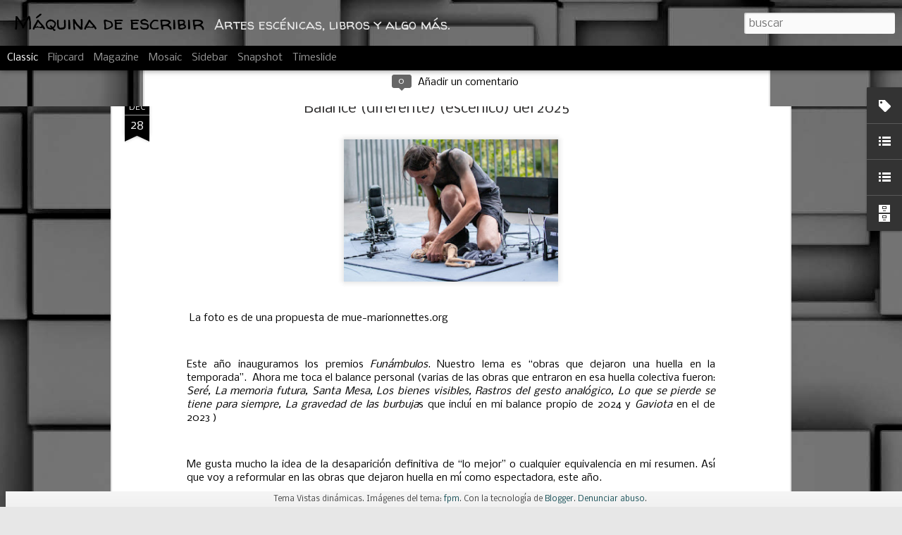

--- FILE ---
content_type: text/html; charset=UTF-8
request_url: http://amonicaberman.blogspot.com/2016/01/galas-musicales-ii.html
body_size: 5264
content:
<!DOCTYPE html>
<html class='v2' dir='ltr' lang='es'>
<head>
<link href='https://www.blogger.com/static/v1/widgets/335934321-css_bundle_v2.css' rel='stylesheet' type='text/css'/>
<meta content='text/html; charset=UTF-8' http-equiv='Content-Type'/>
<meta content='blogger' name='generator'/>
<link href='http://amonicaberman.blogspot.com/favicon.ico' rel='icon' type='image/x-icon'/>
<link href='http://amonicaberman.blogspot.com/2016/01/galas-musicales-ii.html' rel='canonical'/>
<link rel="alternate" type="application/atom+xml" title="Máquina de escribir  - Atom" href="http://amonicaberman.blogspot.com/feeds/posts/default" />
<link rel="alternate" type="application/rss+xml" title="Máquina de escribir  - RSS" href="http://amonicaberman.blogspot.com/feeds/posts/default?alt=rss" />
<link rel="service.post" type="application/atom+xml" title="Máquina de escribir  - Atom" href="https://www.blogger.com/feeds/1061117545412680117/posts/default" />

<link rel="alternate" type="application/atom+xml" title="Máquina de escribir  - Atom" href="http://amonicaberman.blogspot.com/feeds/2346874154932705080/comments/default" />
<!--Can't find substitution for tag [blog.ieCssRetrofitLinks]-->
<link href='https://blogger.googleusercontent.com/img/b/R29vZ2xl/AVvXsEi8gTLL6w_TpODUAhjAH1BoEVqEW510mBdKfQUDc5Ar07VKsfTSthS5skgawcRpwkdGnlQSXcKpyuLazYDy1hDELmNJvQe3vnhO0o0WImYkQtrytbfM2iZb90TC-Db7ScNuGW4Auc-Nkco/s320/12540723_937902519633356_3989874209336115543_n.jpg' rel='image_src'/>
<meta content='http://amonicaberman.blogspot.com/2016/01/galas-musicales-ii.html' property='og:url'/>
<meta content='Galas Musicales II' property='og:title'/>
<meta content='         En el marco de la propuesta de las galas musicales, preciosa idea de Pablo Gorlero, se presentaron tres figuras increíbles (en estr...' property='og:description'/>
<meta content='https://blogger.googleusercontent.com/img/b/R29vZ2xl/AVvXsEi8gTLL6w_TpODUAhjAH1BoEVqEW510mBdKfQUDc5Ar07VKsfTSthS5skgawcRpwkdGnlQSXcKpyuLazYDy1hDELmNJvQe3vnhO0o0WImYkQtrytbfM2iZb90TC-Db7ScNuGW4Auc-Nkco/w1200-h630-p-k-no-nu/12540723_937902519633356_3989874209336115543_n.jpg' property='og:image'/>
<title>Máquina de escribir : Galas Musicales II</title>
<meta content='!' name='fragment'/>
<meta content='dynamic' name='blogger-template'/>
<meta content='IE=9,chrome=1' http-equiv='X-UA-Compatible'/>
<meta content='initial-scale=1.0, maximum-scale=1.0, user-scalable=no, width=device-width' name='viewport'/>
<style type='text/css'>@font-face{font-family:'Nobile';font-style:normal;font-weight:400;font-display:swap;src:url(//fonts.gstatic.com/s/nobile/v19/m8JTjflSeaOVl1iGXa3WWrZNblOD.woff2)format('woff2');unicode-range:U+0301,U+0400-045F,U+0490-0491,U+04B0-04B1,U+2116;}@font-face{font-family:'Nobile';font-style:normal;font-weight:400;font-display:swap;src:url(//fonts.gstatic.com/s/nobile/v19/m8JTjflSeaOVl1iGV63WWrZNblOD.woff2)format('woff2');unicode-range:U+0100-02BA,U+02BD-02C5,U+02C7-02CC,U+02CE-02D7,U+02DD-02FF,U+0304,U+0308,U+0329,U+1D00-1DBF,U+1E00-1E9F,U+1EF2-1EFF,U+2020,U+20A0-20AB,U+20AD-20C0,U+2113,U+2C60-2C7F,U+A720-A7FF;}@font-face{font-family:'Nobile';font-style:normal;font-weight:400;font-display:swap;src:url(//fonts.gstatic.com/s/nobile/v19/m8JTjflSeaOVl1iGWa3WWrZNbg.woff2)format('woff2');unicode-range:U+0000-00FF,U+0131,U+0152-0153,U+02BB-02BC,U+02C6,U+02DA,U+02DC,U+0304,U+0308,U+0329,U+2000-206F,U+20AC,U+2122,U+2191,U+2193,U+2212,U+2215,U+FEFF,U+FFFD;}@font-face{font-family:'Walter Turncoat';font-style:normal;font-weight:400;font-display:swap;src:url(//fonts.gstatic.com/s/walterturncoat/v24/snfys0Gs98ln43n0d-14ULoToe6LZxecYZVfqA.woff2)format('woff2');unicode-range:U+0000-00FF,U+0131,U+0152-0153,U+02BB-02BC,U+02C6,U+02DA,U+02DC,U+0304,U+0308,U+0329,U+2000-206F,U+20AC,U+2122,U+2191,U+2193,U+2212,U+2215,U+FEFF,U+FFFD;}</style>
<style id='page-skin-1' type='text/css'><!--
/*-----------------------------------------------
Blogger Template Style
Name: Dynamic Views
----------------------------------------------- */
/* Variable definitions
====================
<Variable name="keycolor" description="Main Color" type="color" default="#ffffff"
variants="#2b256f,#00b2b4,#4ba976,#696f00,#b38f00,#f07300,#d0422c,#f37a86,#7b5341"/>
<Group description="Page">
<Variable name="page.text.font" description="Font" type="font"
default="'Helvetica Neue Light', HelveticaNeue-Light, 'Helvetica Neue', Helvetica, Arial, sans-serif"/>
<Variable name="page.text.color" description="Text Color" type="color"
default="#333333" variants="#333333"/>
<Variable name="body.background.color" description="Background Color" type="color"
default="#EEEEEE"
variants="#dfdfea,#d9f4f4,#e4f2eb,#e9ead9,#f4eed9,#fdead9,#f8e3e0,#fdebed,#ebe5e3"/>
</Group>
<Variable name="body.background" description="Body Background" type="background"
color="#EEEEEE" default="$(color) none repeat scroll top left"/>
<Group description="Header">
<Variable name="header.background.color" description="Background Color" type="color"
default="#F3F3F3" variants="#F3F3F3"/>
</Group>
<Group description="Header Bar">
<Variable name="primary.color" description="Background Color" type="color"
default="#333333" variants="#2b256f,#00b2b4,#4ba976,#696f00,#b38f00,#f07300,#d0422c,#f37a86,#7b5341"/>
<Variable name="menu.font" description="Font" type="font"
default="'Helvetica Neue Light', HelveticaNeue-Light, 'Helvetica Neue', Helvetica, Arial, sans-serif"/>
<Variable name="menu.text.color" description="Text Color" type="color"
default="#FFFFFF" variants="#FFFFFF"/>
</Group>
<Group description="Links">
<Variable name="link.font" description="Link Text" type="font"
default="'Helvetica Neue Light', HelveticaNeue-Light, 'Helvetica Neue', Helvetica, Arial, sans-serif"/>
<Variable name="link.color" description="Link Color" type="color"
default="#009EB8"
variants="#2b256f,#00b2b4,#4ba976,#696f00,#b38f00,#f07300,#d0422c,#f37a86,#7b5341"/>
<Variable name="link.hover.color" description="Link Hover Color" type="color"
default="#009EB8"
variants="#2b256f,#00b2b4,#4ba976,#696f00,#b38f00,#f07300,#d0422c,#f37a86,#7b5341"/>
<Variable name="link.visited.color" description="Link Visited Color" type="color"
default="#009EB8"
variants="#2b256f,#00b2b4,#4ba976,#696f00,#b38f00,#f07300,#d0422c,#f37a86,#7b5341"/>
</Group>
<Group description="Blog Title">
<Variable name="blog.title.font" description="Font" type="font"
default="'Helvetica Neue Light', HelveticaNeue-Light, 'Helvetica Neue', Helvetica, Arial, sans-serif"/>
<Variable name="blog.title.color" description="Color" type="color"
default="#555555" variants="#555555"/>
</Group>
<Group description="Blog Description">
<Variable name="blog.description.font" description="Font" type="font"
default="'Helvetica Neue Light', HelveticaNeue-Light, 'Helvetica Neue', Helvetica, Arial, sans-serif"/>
<Variable name="blog.description.color" description="Color" type="color"
default="#555555" variants="#555555"/>
</Group>
<Group description="Post Title">
<Variable name="post.title.font" description="Font" type="font"
default="'Helvetica Neue Light', HelveticaNeue-Light, 'Helvetica Neue', Helvetica, Arial, sans-serif"/>
<Variable name="post.title.color" description="Color" type="color"
default="#333333" variants="#333333"/>
</Group>
<Group description="Date Ribbon">
<Variable name="ribbon.color" description="Color" type="color"
default="#666666" variants="#2b256f,#00b2b4,#4ba976,#696f00,#b38f00,#f07300,#d0422c,#f37a86,#7b5341"/>
<Variable name="ribbon.hover.color" description="Hover Color" type="color"
default="#AD3A2B" variants="#AD3A2B"/>
</Group>
<Variable name="blitzview" description="Initial view type" type="string" default="sidebar"/>
*/
/* BEGIN CUT */
{
"font:Text": "normal normal 14px Nobile",
"color:Text": "#000000",
"image:Background": "#787878 url(//themes.googleusercontent.com/image?id=1c5C3PSKczFimXIpTup23238LnL19JHnii8bDRqG2yJEMvPix--DhFpqtud9X5RHPHbP6) repeat scroll top center /* Credit: fpm (http://www.istockphoto.com/googleimages.php?id=5826667&platform=blogger) */",
"color:Background": "#e7e7e7",
"color:Header Background": "#ececec",
"color:Primary": "#000000",
"color:Menu Text": "#ffffff",
"font:Menu": "normal normal 16px Nobile",
"font:Link": "normal normal 12px Nobile",
"color:Link": "#154e55",
"color:Link Visited": "#000000",
"color:Link Hover": "#1d7e8a",
"font:Blog Title": "normal bold 80px Walter Turncoat",
"color:Blog Title": "#000000",
"font:Blog Description": "normal normal 12px Walter Turncoat",
"color:Blog Description": "#e7e7e7",
"font:Post Title": "normal normal 100% Nobile",
"color:Post Title": "#2e2d2d",
"color:Ribbon": "#000000",
"color:Ribbon Hover": "#551c15",
"view": "classic"
}
/* END CUT */

--></style>
<style id='template-skin-1' type='text/css'><!--
body {
min-width: 1020px;
}
.column-center-outer {
margin-top: 46px;
}
.content-outer, .content-fauxcolumn-outer, .region-inner {
min-width: 1020px;
max-width: 1020px;
_width: 1020px;
}
.main-inner .columns {
padding-left: 0;
padding-right: 310px;
}
.main-inner .fauxcolumn-center-outer {
left: 0;
right: 310px;
/* IE6 does not respect left and right together */
_width: expression(this.parentNode.offsetWidth -
parseInt("0") -
parseInt("310px") + 'px');
}
.main-inner .fauxcolumn-left-outer {
width: 0;
}
.main-inner .fauxcolumn-right-outer {
width: 310px;
}
.main-inner .column-left-outer {
width: 0;
right: 100%;
margin-left: -0;
}
.main-inner .column-right-outer {
width: 310px;
margin-right: -310px;
}
#layout {
min-width: 0;
}
#layout .content-outer {
min-width: 0;
width: 800px;
}
#layout .region-inner {
min-width: 0;
width: auto;
}
--></style>
<script src='//www.blogblog.com/dynamicviews/e590af4a5abdbc8b/js/common.js' type='text/javascript'></script>
<script src='//www.blogblog.com/dynamicviews/e590af4a5abdbc8b/js/languages/lang__es.js' type='text/javascript'></script>
<script src='//www.blogblog.com/dynamicviews/e590af4a5abdbc8b/js/classic.js' type='text/javascript'></script>
<script src='//www.blogblog.com/dynamicviews/4224c15c4e7c9321/js/comments.js'></script>
<link href='https://www.blogger.com/dyn-css/authorization.css?targetBlogID=1061117545412680117&amp;zx=5855795d-abbe-49db-bb98-90f153eb59c3' media='none' onload='if(media!=&#39;all&#39;)media=&#39;all&#39;' rel='stylesheet'/><noscript><link href='https://www.blogger.com/dyn-css/authorization.css?targetBlogID=1061117545412680117&amp;zx=5855795d-abbe-49db-bb98-90f153eb59c3' rel='stylesheet'/></noscript>
<meta name='google-adsense-platform-account' content='ca-host-pub-1556223355139109'/>
<meta name='google-adsense-platform-domain' content='blogspot.com'/>

</head>
<body class='variant-classic'>
<div class='content'>
<div class='content-outer'>
<div class='fauxborder-left content-fauxborder-left'>
<div class='content-inner'>
<div class='main-outer'>
<div class='fauxborder-left main-fauxborder-left'>
<div class='region-inner main-inner'>
<div class='columns fauxcolumns'>
<div class='column-center-outer'>
<div class='column-center-inner'>
<div class='main section' id='main'>
</div>
</div>
</div>
<div class='column-right-outer'>
<div class='column-right-inner'>
<aside>
<div class='sidebar section' id='sidebar-right-1'>
</div>
</aside>
</div>
</div>
<div style='clear: both'></div>
</div>
</div>
</div>
</div>
</div>
</div>
</div>
</div>
<script language='javascript' type='text/javascript'>
        window.onload = function() {
          blogger.ui().configure().view();
        };
      </script>

<script type="text/javascript" src="https://www.blogger.com/static/v1/widgets/2028843038-widgets.js"></script>
<script type='text/javascript'>
window['__wavt'] = 'AOuZoY6SMolcBZalRAyAaTbQ6kOjqSGBOA:1769565240651';_WidgetManager._Init('//www.blogger.com/rearrange?blogID\x3d1061117545412680117','//amonicaberman.blogspot.com/2016/01/galas-musicales-ii.html','1061117545412680117');
_WidgetManager._SetDataContext([{'name': 'blog', 'data': {'blogId': '1061117545412680117', 'title': 'M\xe1quina de escribir ', 'url': 'http://amonicaberman.blogspot.com/2016/01/galas-musicales-ii.html', 'canonicalUrl': 'http://amonicaberman.blogspot.com/2016/01/galas-musicales-ii.html', 'homepageUrl': 'http://amonicaberman.blogspot.com/', 'searchUrl': 'http://amonicaberman.blogspot.com/search', 'canonicalHomepageUrl': 'http://amonicaberman.blogspot.com/', 'blogspotFaviconUrl': 'http://amonicaberman.blogspot.com/favicon.ico', 'bloggerUrl': 'https://www.blogger.com', 'hasCustomDomain': false, 'httpsEnabled': true, 'enabledCommentProfileImages': true, 'gPlusViewType': 'FILTERED_POSTMOD', 'adultContent': false, 'analyticsAccountNumber': '', 'encoding': 'UTF-8', 'locale': 'es', 'localeUnderscoreDelimited': 'es', 'languageDirection': 'ltr', 'isPrivate': false, 'isMobile': false, 'isMobileRequest': false, 'mobileClass': '', 'isPrivateBlog': false, 'isDynamicViewsAvailable': true, 'feedLinks': '\x3clink rel\x3d\x22alternate\x22 type\x3d\x22application/atom+xml\x22 title\x3d\x22M\xe1quina de escribir  - Atom\x22 href\x3d\x22http://amonicaberman.blogspot.com/feeds/posts/default\x22 /\x3e\n\x3clink rel\x3d\x22alternate\x22 type\x3d\x22application/rss+xml\x22 title\x3d\x22M\xe1quina de escribir  - RSS\x22 href\x3d\x22http://amonicaberman.blogspot.com/feeds/posts/default?alt\x3drss\x22 /\x3e\n\x3clink rel\x3d\x22service.post\x22 type\x3d\x22application/atom+xml\x22 title\x3d\x22M\xe1quina de escribir  - Atom\x22 href\x3d\x22https://www.blogger.com/feeds/1061117545412680117/posts/default\x22 /\x3e\n\n\x3clink rel\x3d\x22alternate\x22 type\x3d\x22application/atom+xml\x22 title\x3d\x22M\xe1quina de escribir  - Atom\x22 href\x3d\x22http://amonicaberman.blogspot.com/feeds/2346874154932705080/comments/default\x22 /\x3e\n', 'meTag': '', 'adsenseHostId': 'ca-host-pub-1556223355139109', 'adsenseHasAds': false, 'adsenseAutoAds': false, 'boqCommentIframeForm': true, 'loginRedirectParam': '', 'view': '', 'dynamicViewsCommentsSrc': '//www.blogblog.com/dynamicviews/4224c15c4e7c9321/js/comments.js', 'dynamicViewsScriptSrc': '//www.blogblog.com/dynamicviews/e590af4a5abdbc8b', 'plusOneApiSrc': 'https://apis.google.com/js/platform.js', 'disableGComments': true, 'interstitialAccepted': false, 'sharing': {'platforms': [{'name': 'Obtener enlace', 'key': 'link', 'shareMessage': 'Obtener enlace', 'target': ''}, {'name': 'Facebook', 'key': 'facebook', 'shareMessage': 'Compartir en Facebook', 'target': 'facebook'}, {'name': 'Escribe un blog', 'key': 'blogThis', 'shareMessage': 'Escribe un blog', 'target': 'blog'}, {'name': 'X', 'key': 'twitter', 'shareMessage': 'Compartir en X', 'target': 'twitter'}, {'name': 'Pinterest', 'key': 'pinterest', 'shareMessage': 'Compartir en Pinterest', 'target': 'pinterest'}, {'name': 'Correo electr\xf3nico', 'key': 'email', 'shareMessage': 'Correo electr\xf3nico', 'target': 'email'}], 'disableGooglePlus': true, 'googlePlusShareButtonWidth': 0, 'googlePlusBootstrap': '\x3cscript type\x3d\x22text/javascript\x22\x3ewindow.___gcfg \x3d {\x27lang\x27: \x27es\x27};\x3c/script\x3e'}, 'hasCustomJumpLinkMessage': false, 'jumpLinkMessage': 'Leer m\xe1s', 'pageType': 'item', 'postId': '2346874154932705080', 'postImageThumbnailUrl': 'https://blogger.googleusercontent.com/img/b/R29vZ2xl/AVvXsEi8gTLL6w_TpODUAhjAH1BoEVqEW510mBdKfQUDc5Ar07VKsfTSthS5skgawcRpwkdGnlQSXcKpyuLazYDy1hDELmNJvQe3vnhO0o0WImYkQtrytbfM2iZb90TC-Db7ScNuGW4Auc-Nkco/s72-c/12540723_937902519633356_3989874209336115543_n.jpg', 'postImageUrl': 'https://blogger.googleusercontent.com/img/b/R29vZ2xl/AVvXsEi8gTLL6w_TpODUAhjAH1BoEVqEW510mBdKfQUDc5Ar07VKsfTSthS5skgawcRpwkdGnlQSXcKpyuLazYDy1hDELmNJvQe3vnhO0o0WImYkQtrytbfM2iZb90TC-Db7ScNuGW4Auc-Nkco/s320/12540723_937902519633356_3989874209336115543_n.jpg', 'pageName': 'Galas Musicales II', 'pageTitle': 'M\xe1quina de escribir : Galas Musicales II'}}, {'name': 'features', 'data': {}}, {'name': 'messages', 'data': {'edit': 'Editar', 'linkCopiedToClipboard': 'El enlace se ha copiado en el Portapapeles.', 'ok': 'Aceptar', 'postLink': 'Enlace de la entrada'}}, {'name': 'skin', 'data': {'vars': {'link_color': '#154e55', 'post_title_color': '#2e2d2d', 'blog_description_font': 'normal normal 12px Walter Turncoat', 'body_background_color': '#e7e7e7', 'ribbon_color': '#000000', 'body_background': '#787878 url(//themes.googleusercontent.com/image?id\x3d1c5C3PSKczFimXIpTup23238LnL19JHnii8bDRqG2yJEMvPix--DhFpqtud9X5RHPHbP6) repeat scroll top center /* Credit: fpm (http://www.istockphoto.com/googleimages.php?id\x3d5826667\x26platform\x3dblogger) */', 'blitzview': 'classic', 'link_visited_color': '#000000', 'link_hover_color': '#1d7e8a', 'header_background_color': '#ececec', 'keycolor': '#787878', 'page_text_font': 'normal normal 14px Nobile', 'blog_title_color': '#000000', 'ribbon_hover_color': '#551c15', 'blog_title_font': 'normal bold 80px Walter Turncoat', 'link_font': 'normal normal 12px Nobile', 'menu_font': 'normal normal 16px Nobile', 'primary_color': '#000000', 'page_text_color': '#000000', 'post_title_font': 'normal normal 100% Nobile', 'blog_description_color': '#e7e7e7', 'menu_text_color': '#ffffff'}, 'override': '', 'url': 'blitz.css'}}, {'name': 'template', 'data': {'name': 'Dynamic Views', 'localizedName': 'Vistas din\xe1micas', 'isResponsive': false, 'isAlternateRendering': false, 'isCustom': false, 'variant': 'classic', 'variantId': 'classic'}}, {'name': 'view', 'data': {'classic': {'name': 'classic', 'url': '?view\x3dclassic'}, 'flipcard': {'name': 'flipcard', 'url': '?view\x3dflipcard'}, 'magazine': {'name': 'magazine', 'url': '?view\x3dmagazine'}, 'mosaic': {'name': 'mosaic', 'url': '?view\x3dmosaic'}, 'sidebar': {'name': 'sidebar', 'url': '?view\x3dsidebar'}, 'snapshot': {'name': 'snapshot', 'url': '?view\x3dsnapshot'}, 'timeslide': {'name': 'timeslide', 'url': '?view\x3dtimeslide'}, 'isMobile': false, 'title': 'Galas Musicales II', 'description': '         En el marco de la propuesta de las galas musicales, preciosa idea de Pablo Gorlero, se presentaron tres figuras incre\xedbles (en estr...', 'featuredImage': 'https://blogger.googleusercontent.com/img/b/R29vZ2xl/AVvXsEi8gTLL6w_TpODUAhjAH1BoEVqEW510mBdKfQUDc5Ar07VKsfTSthS5skgawcRpwkdGnlQSXcKpyuLazYDy1hDELmNJvQe3vnhO0o0WImYkQtrytbfM2iZb90TC-Db7ScNuGW4Auc-Nkco/s320/12540723_937902519633356_3989874209336115543_n.jpg', 'url': 'http://amonicaberman.blogspot.com/2016/01/galas-musicales-ii.html', 'type': 'item', 'isSingleItem': true, 'isMultipleItems': false, 'isError': false, 'isPage': false, 'isPost': true, 'isHomepage': false, 'isArchive': false, 'isLabelSearch': false, 'postId': 2346874154932705080}}]);
_WidgetManager._RegisterWidget('_BlogView', new _WidgetInfo('Blog1', 'main', document.getElementById('Blog1'), {'cmtInteractionsEnabled': false, 'lightboxEnabled': true, 'lightboxModuleUrl': 'https://www.blogger.com/static/v1/jsbin/1181830541-lbx__es.js', 'lightboxCssUrl': 'https://www.blogger.com/static/v1/v-css/828616780-lightbox_bundle.css'}, 'displayModeFull'));
_WidgetManager._RegisterWidget('_LabelView', new _WidgetInfo('Label1', 'sidebar-right-1', document.getElementById('Label1'), {}, 'displayModeFull'));
_WidgetManager._RegisterWidget('_LinkListView', new _WidgetInfo('LinkList1', 'sidebar-right-1', document.getElementById('LinkList1'), {}, 'displayModeFull'));
_WidgetManager._RegisterWidget('_BlogListView', new _WidgetInfo('BlogList1', 'sidebar-right-1', document.getElementById('BlogList1'), {'numItemsToShow': 0, 'totalItems': 1}, 'displayModeFull'));
_WidgetManager._RegisterWidget('_HeaderView', new _WidgetInfo('Header1', 'sidebar-right-1', document.getElementById('Header1'), {}, 'displayModeFull'));
_WidgetManager._RegisterWidget('_BlogArchiveView', new _WidgetInfo('BlogArchive1', 'sidebar-right-1', document.getElementById('BlogArchive1'), {'languageDirection': 'ltr', 'loadingMessage': 'Cargando\x26hellip;'}, 'displayModeFull'));
_WidgetManager._RegisterWidget('_AttributionView', new _WidgetInfo('Attribution1', 'sidebar-right-1', document.getElementById('Attribution1'), {}, 'displayModeFull'));
_WidgetManager._RegisterWidget('_NavbarView', new _WidgetInfo('Navbar1', 'sidebar-right-1', document.getElementById('Navbar1'), {}, 'displayModeFull'));
</script>
</body>
</html>

--- FILE ---
content_type: text/html; charset=UTF-8
request_url: http://amonicaberman.blogspot.com/2025/12/balance-diferente-escenico-del-2025.html?dynamicviews=1&v=0
body_size: 5364
content:
<!DOCTYPE html>
<html class='v2' dir='ltr' lang='es'>
<head>
<link href='https://www.blogger.com/static/v1/widgets/335934321-css_bundle_v2.css' rel='stylesheet' type='text/css'/>
<meta content='text/html; charset=UTF-8' http-equiv='Content-Type'/>
<meta content='blogger' name='generator'/>
<link href='http://amonicaberman.blogspot.com/favicon.ico' rel='icon' type='image/x-icon'/>
<link href='http://amonicaberman.blogspot.com/2025/12/balance-diferente-escenico-del-2025.html' rel='canonical'/>
<link rel="alternate" type="application/atom+xml" title="Máquina de escribir  - Atom" href="http://amonicaberman.blogspot.com/feeds/posts/default" />
<link rel="alternate" type="application/rss+xml" title="Máquina de escribir  - RSS" href="http://amonicaberman.blogspot.com/feeds/posts/default?alt=rss" />
<link rel="service.post" type="application/atom+xml" title="Máquina de escribir  - Atom" href="https://www.blogger.com/feeds/1061117545412680117/posts/default" />

<link rel="alternate" type="application/atom+xml" title="Máquina de escribir  - Atom" href="http://amonicaberman.blogspot.com/feeds/775762379115365487/comments/default" />
<!--Can't find substitution for tag [blog.ieCssRetrofitLinks]-->
<link href='https://blogger.googleusercontent.com/img/b/R29vZ2xl/AVvXsEhNsXgirPC8NXo8-tgOvDYGEotCVxMD12YPzeVJnyTrWdA83JE1jf0Uuyo30eFp3Lz2zkjG8zkojpJCuGgkn1BEuEt-Jj5m1fl4kKHVKHeeraImhH2mu2PoiuZ7k3jgfbwkPrVki_2tPfKYqF6x6kjBtVzwMyKriPtJlqVdXHGq_logjarXOjbmRCmZO-Y/s320/MG_2730-768x512.jpg' rel='image_src'/>
<meta content='http://amonicaberman.blogspot.com/2025/12/balance-diferente-escenico-del-2025.html' property='og:url'/>
<meta content='Balance (diferente) (escénico) del 2025' property='og:title'/>
<meta content=' La foto es de una propuesta de mue-marionnettes.org   Este año inauguramos los premios Funámbulos . Nuestro lema es “obras que dejaron una ...' property='og:description'/>
<meta content='https://blogger.googleusercontent.com/img/b/R29vZ2xl/AVvXsEhNsXgirPC8NXo8-tgOvDYGEotCVxMD12YPzeVJnyTrWdA83JE1jf0Uuyo30eFp3Lz2zkjG8zkojpJCuGgkn1BEuEt-Jj5m1fl4kKHVKHeeraImhH2mu2PoiuZ7k3jgfbwkPrVki_2tPfKYqF6x6kjBtVzwMyKriPtJlqVdXHGq_logjarXOjbmRCmZO-Y/w1200-h630-p-k-no-nu/MG_2730-768x512.jpg' property='og:image'/>
<title>Máquina de escribir : Balance (diferente) (escénico) del 2025</title>
<meta content='!' name='fragment'/>
<meta content='dynamic' name='blogger-template'/>
<meta content='IE=9,chrome=1' http-equiv='X-UA-Compatible'/>
<meta content='initial-scale=1.0, maximum-scale=1.0, user-scalable=no, width=device-width' name='viewport'/>
<style type='text/css'>@font-face{font-family:'Nobile';font-style:normal;font-weight:400;font-display:swap;src:url(//fonts.gstatic.com/s/nobile/v19/m8JTjflSeaOVl1iGXa3WWrZNblOD.woff2)format('woff2');unicode-range:U+0301,U+0400-045F,U+0490-0491,U+04B0-04B1,U+2116;}@font-face{font-family:'Nobile';font-style:normal;font-weight:400;font-display:swap;src:url(//fonts.gstatic.com/s/nobile/v19/m8JTjflSeaOVl1iGV63WWrZNblOD.woff2)format('woff2');unicode-range:U+0100-02BA,U+02BD-02C5,U+02C7-02CC,U+02CE-02D7,U+02DD-02FF,U+0304,U+0308,U+0329,U+1D00-1DBF,U+1E00-1E9F,U+1EF2-1EFF,U+2020,U+20A0-20AB,U+20AD-20C0,U+2113,U+2C60-2C7F,U+A720-A7FF;}@font-face{font-family:'Nobile';font-style:normal;font-weight:400;font-display:swap;src:url(//fonts.gstatic.com/s/nobile/v19/m8JTjflSeaOVl1iGWa3WWrZNbg.woff2)format('woff2');unicode-range:U+0000-00FF,U+0131,U+0152-0153,U+02BB-02BC,U+02C6,U+02DA,U+02DC,U+0304,U+0308,U+0329,U+2000-206F,U+20AC,U+2122,U+2191,U+2193,U+2212,U+2215,U+FEFF,U+FFFD;}@font-face{font-family:'Walter Turncoat';font-style:normal;font-weight:400;font-display:swap;src:url(//fonts.gstatic.com/s/walterturncoat/v24/snfys0Gs98ln43n0d-14ULoToe6LZxecYZVfqA.woff2)format('woff2');unicode-range:U+0000-00FF,U+0131,U+0152-0153,U+02BB-02BC,U+02C6,U+02DA,U+02DC,U+0304,U+0308,U+0329,U+2000-206F,U+20AC,U+2122,U+2191,U+2193,U+2212,U+2215,U+FEFF,U+FFFD;}</style>
<style id='page-skin-1' type='text/css'><!--
/*-----------------------------------------------
Blogger Template Style
Name: Dynamic Views
----------------------------------------------- */
/* Variable definitions
====================
<Variable name="keycolor" description="Main Color" type="color" default="#ffffff"
variants="#2b256f,#00b2b4,#4ba976,#696f00,#b38f00,#f07300,#d0422c,#f37a86,#7b5341"/>
<Group description="Page">
<Variable name="page.text.font" description="Font" type="font"
default="'Helvetica Neue Light', HelveticaNeue-Light, 'Helvetica Neue', Helvetica, Arial, sans-serif"/>
<Variable name="page.text.color" description="Text Color" type="color"
default="#333333" variants="#333333"/>
<Variable name="body.background.color" description="Background Color" type="color"
default="#EEEEEE"
variants="#dfdfea,#d9f4f4,#e4f2eb,#e9ead9,#f4eed9,#fdead9,#f8e3e0,#fdebed,#ebe5e3"/>
</Group>
<Variable name="body.background" description="Body Background" type="background"
color="#EEEEEE" default="$(color) none repeat scroll top left"/>
<Group description="Header">
<Variable name="header.background.color" description="Background Color" type="color"
default="#F3F3F3" variants="#F3F3F3"/>
</Group>
<Group description="Header Bar">
<Variable name="primary.color" description="Background Color" type="color"
default="#333333" variants="#2b256f,#00b2b4,#4ba976,#696f00,#b38f00,#f07300,#d0422c,#f37a86,#7b5341"/>
<Variable name="menu.font" description="Font" type="font"
default="'Helvetica Neue Light', HelveticaNeue-Light, 'Helvetica Neue', Helvetica, Arial, sans-serif"/>
<Variable name="menu.text.color" description="Text Color" type="color"
default="#FFFFFF" variants="#FFFFFF"/>
</Group>
<Group description="Links">
<Variable name="link.font" description="Link Text" type="font"
default="'Helvetica Neue Light', HelveticaNeue-Light, 'Helvetica Neue', Helvetica, Arial, sans-serif"/>
<Variable name="link.color" description="Link Color" type="color"
default="#009EB8"
variants="#2b256f,#00b2b4,#4ba976,#696f00,#b38f00,#f07300,#d0422c,#f37a86,#7b5341"/>
<Variable name="link.hover.color" description="Link Hover Color" type="color"
default="#009EB8"
variants="#2b256f,#00b2b4,#4ba976,#696f00,#b38f00,#f07300,#d0422c,#f37a86,#7b5341"/>
<Variable name="link.visited.color" description="Link Visited Color" type="color"
default="#009EB8"
variants="#2b256f,#00b2b4,#4ba976,#696f00,#b38f00,#f07300,#d0422c,#f37a86,#7b5341"/>
</Group>
<Group description="Blog Title">
<Variable name="blog.title.font" description="Font" type="font"
default="'Helvetica Neue Light', HelveticaNeue-Light, 'Helvetica Neue', Helvetica, Arial, sans-serif"/>
<Variable name="blog.title.color" description="Color" type="color"
default="#555555" variants="#555555"/>
</Group>
<Group description="Blog Description">
<Variable name="blog.description.font" description="Font" type="font"
default="'Helvetica Neue Light', HelveticaNeue-Light, 'Helvetica Neue', Helvetica, Arial, sans-serif"/>
<Variable name="blog.description.color" description="Color" type="color"
default="#555555" variants="#555555"/>
</Group>
<Group description="Post Title">
<Variable name="post.title.font" description="Font" type="font"
default="'Helvetica Neue Light', HelveticaNeue-Light, 'Helvetica Neue', Helvetica, Arial, sans-serif"/>
<Variable name="post.title.color" description="Color" type="color"
default="#333333" variants="#333333"/>
</Group>
<Group description="Date Ribbon">
<Variable name="ribbon.color" description="Color" type="color"
default="#666666" variants="#2b256f,#00b2b4,#4ba976,#696f00,#b38f00,#f07300,#d0422c,#f37a86,#7b5341"/>
<Variable name="ribbon.hover.color" description="Hover Color" type="color"
default="#AD3A2B" variants="#AD3A2B"/>
</Group>
<Variable name="blitzview" description="Initial view type" type="string" default="sidebar"/>
*/
/* BEGIN CUT */
{
"font:Text": "normal normal 14px Nobile",
"color:Text": "#000000",
"image:Background": "#787878 url(//themes.googleusercontent.com/image?id=1c5C3PSKczFimXIpTup23238LnL19JHnii8bDRqG2yJEMvPix--DhFpqtud9X5RHPHbP6) repeat scroll top center /* Credit: fpm (http://www.istockphoto.com/googleimages.php?id=5826667&platform=blogger) */",
"color:Background": "#e7e7e7",
"color:Header Background": "#ececec",
"color:Primary": "#000000",
"color:Menu Text": "#ffffff",
"font:Menu": "normal normal 16px Nobile",
"font:Link": "normal normal 12px Nobile",
"color:Link": "#154e55",
"color:Link Visited": "#000000",
"color:Link Hover": "#1d7e8a",
"font:Blog Title": "normal bold 80px Walter Turncoat",
"color:Blog Title": "#000000",
"font:Blog Description": "normal normal 12px Walter Turncoat",
"color:Blog Description": "#e7e7e7",
"font:Post Title": "normal normal 100% Nobile",
"color:Post Title": "#2e2d2d",
"color:Ribbon": "#000000",
"color:Ribbon Hover": "#551c15",
"view": "classic"
}
/* END CUT */

--></style>
<style id='template-skin-1' type='text/css'><!--
body {
min-width: 1020px;
}
.column-center-outer {
margin-top: 46px;
}
.content-outer, .content-fauxcolumn-outer, .region-inner {
min-width: 1020px;
max-width: 1020px;
_width: 1020px;
}
.main-inner .columns {
padding-left: 0;
padding-right: 310px;
}
.main-inner .fauxcolumn-center-outer {
left: 0;
right: 310px;
/* IE6 does not respect left and right together */
_width: expression(this.parentNode.offsetWidth -
parseInt("0") -
parseInt("310px") + 'px');
}
.main-inner .fauxcolumn-left-outer {
width: 0;
}
.main-inner .fauxcolumn-right-outer {
width: 310px;
}
.main-inner .column-left-outer {
width: 0;
right: 100%;
margin-left: -0;
}
.main-inner .column-right-outer {
width: 310px;
margin-right: -310px;
}
#layout {
min-width: 0;
}
#layout .content-outer {
min-width: 0;
width: 800px;
}
#layout .region-inner {
min-width: 0;
width: auto;
}
--></style>
<script src='//www.blogblog.com/dynamicviews/e590af4a5abdbc8b/js/common.js' type='text/javascript'></script>
<script src='//www.blogblog.com/dynamicviews/e590af4a5abdbc8b/js/languages/lang__es.js' type='text/javascript'></script>
<script src='//www.blogblog.com/dynamicviews/e590af4a5abdbc8b/js/classic.js' type='text/javascript'></script>
<script src='//www.blogblog.com/dynamicviews/4224c15c4e7c9321/js/comments.js'></script>
<link href='https://www.blogger.com/dyn-css/authorization.css?targetBlogID=1061117545412680117&amp;zx=5855795d-abbe-49db-bb98-90f153eb59c3' media='none' onload='if(media!=&#39;all&#39;)media=&#39;all&#39;' rel='stylesheet'/><noscript><link href='https://www.blogger.com/dyn-css/authorization.css?targetBlogID=1061117545412680117&amp;zx=5855795d-abbe-49db-bb98-90f153eb59c3' rel='stylesheet'/></noscript>
<meta name='google-adsense-platform-account' content='ca-host-pub-1556223355139109'/>
<meta name='google-adsense-platform-domain' content='blogspot.com'/>

</head>
<body class='variant-classic'>
<div class='content'>
<div class='content-outer'>
<div class='fauxborder-left content-fauxborder-left'>
<div class='content-inner'>
<div class='main-outer'>
<div class='fauxborder-left main-fauxborder-left'>
<div class='region-inner main-inner'>
<div class='columns fauxcolumns'>
<div class='column-center-outer'>
<div class='column-center-inner'>
<div class='main section' id='main'>
</div>
</div>
</div>
<div class='column-right-outer'>
<div class='column-right-inner'>
<aside>
<div class='sidebar section' id='sidebar-right-1'>
</div>
</aside>
</div>
</div>
<div style='clear: both'></div>
</div>
</div>
</div>
</div>
</div>
</div>
</div>
</div>
<script language='javascript' type='text/javascript'>
        window.onload = function() {
          blogger.ui().configure().view();
        };
      </script>

<script type="text/javascript" src="https://www.blogger.com/static/v1/widgets/2028843038-widgets.js"></script>
<script type='text/javascript'>
window['__wavt'] = 'AOuZoY5RW8Ci-rBd_cxPX8h8LELYl3HIOA:1769565244080';_WidgetManager._Init('//www.blogger.com/rearrange?blogID\x3d1061117545412680117','//amonicaberman.blogspot.com/2025/12/balance-diferente-escenico-del-2025.html','1061117545412680117');
_WidgetManager._SetDataContext([{'name': 'blog', 'data': {'blogId': '1061117545412680117', 'title': 'M\xe1quina de escribir ', 'url': 'http://amonicaberman.blogspot.com/2025/12/balance-diferente-escenico-del-2025.html', 'canonicalUrl': 'http://amonicaberman.blogspot.com/2025/12/balance-diferente-escenico-del-2025.html', 'homepageUrl': 'http://amonicaberman.blogspot.com/', 'searchUrl': 'http://amonicaberman.blogspot.com/search', 'canonicalHomepageUrl': 'http://amonicaberman.blogspot.com/', 'blogspotFaviconUrl': 'http://amonicaberman.blogspot.com/favicon.ico', 'bloggerUrl': 'https://www.blogger.com', 'hasCustomDomain': false, 'httpsEnabled': true, 'enabledCommentProfileImages': true, 'gPlusViewType': 'FILTERED_POSTMOD', 'adultContent': false, 'analyticsAccountNumber': '', 'encoding': 'UTF-8', 'locale': 'es', 'localeUnderscoreDelimited': 'es', 'languageDirection': 'ltr', 'isPrivate': false, 'isMobile': false, 'isMobileRequest': false, 'mobileClass': '', 'isPrivateBlog': false, 'isDynamicViewsAvailable': true, 'feedLinks': '\x3clink rel\x3d\x22alternate\x22 type\x3d\x22application/atom+xml\x22 title\x3d\x22M\xe1quina de escribir  - Atom\x22 href\x3d\x22http://amonicaberman.blogspot.com/feeds/posts/default\x22 /\x3e\n\x3clink rel\x3d\x22alternate\x22 type\x3d\x22application/rss+xml\x22 title\x3d\x22M\xe1quina de escribir  - RSS\x22 href\x3d\x22http://amonicaberman.blogspot.com/feeds/posts/default?alt\x3drss\x22 /\x3e\n\x3clink rel\x3d\x22service.post\x22 type\x3d\x22application/atom+xml\x22 title\x3d\x22M\xe1quina de escribir  - Atom\x22 href\x3d\x22https://www.blogger.com/feeds/1061117545412680117/posts/default\x22 /\x3e\n\n\x3clink rel\x3d\x22alternate\x22 type\x3d\x22application/atom+xml\x22 title\x3d\x22M\xe1quina de escribir  - Atom\x22 href\x3d\x22http://amonicaberman.blogspot.com/feeds/775762379115365487/comments/default\x22 /\x3e\n', 'meTag': '', 'adsenseHostId': 'ca-host-pub-1556223355139109', 'adsenseHasAds': false, 'adsenseAutoAds': false, 'boqCommentIframeForm': true, 'loginRedirectParam': '', 'view': '', 'dynamicViewsCommentsSrc': '//www.blogblog.com/dynamicviews/4224c15c4e7c9321/js/comments.js', 'dynamicViewsScriptSrc': '//www.blogblog.com/dynamicviews/e590af4a5abdbc8b', 'plusOneApiSrc': 'https://apis.google.com/js/platform.js', 'disableGComments': true, 'interstitialAccepted': false, 'sharing': {'platforms': [{'name': 'Obtener enlace', 'key': 'link', 'shareMessage': 'Obtener enlace', 'target': ''}, {'name': 'Facebook', 'key': 'facebook', 'shareMessage': 'Compartir en Facebook', 'target': 'facebook'}, {'name': 'Escribe un blog', 'key': 'blogThis', 'shareMessage': 'Escribe un blog', 'target': 'blog'}, {'name': 'X', 'key': 'twitter', 'shareMessage': 'Compartir en X', 'target': 'twitter'}, {'name': 'Pinterest', 'key': 'pinterest', 'shareMessage': 'Compartir en Pinterest', 'target': 'pinterest'}, {'name': 'Correo electr\xf3nico', 'key': 'email', 'shareMessage': 'Correo electr\xf3nico', 'target': 'email'}], 'disableGooglePlus': true, 'googlePlusShareButtonWidth': 0, 'googlePlusBootstrap': '\x3cscript type\x3d\x22text/javascript\x22\x3ewindow.___gcfg \x3d {\x27lang\x27: \x27es\x27};\x3c/script\x3e'}, 'hasCustomJumpLinkMessage': false, 'jumpLinkMessage': 'Leer m\xe1s', 'pageType': 'item', 'postId': '775762379115365487', 'postImageThumbnailUrl': 'https://blogger.googleusercontent.com/img/b/R29vZ2xl/AVvXsEhNsXgirPC8NXo8-tgOvDYGEotCVxMD12YPzeVJnyTrWdA83JE1jf0Uuyo30eFp3Lz2zkjG8zkojpJCuGgkn1BEuEt-Jj5m1fl4kKHVKHeeraImhH2mu2PoiuZ7k3jgfbwkPrVki_2tPfKYqF6x6kjBtVzwMyKriPtJlqVdXHGq_logjarXOjbmRCmZO-Y/s72-c/MG_2730-768x512.jpg', 'postImageUrl': 'https://blogger.googleusercontent.com/img/b/R29vZ2xl/AVvXsEhNsXgirPC8NXo8-tgOvDYGEotCVxMD12YPzeVJnyTrWdA83JE1jf0Uuyo30eFp3Lz2zkjG8zkojpJCuGgkn1BEuEt-Jj5m1fl4kKHVKHeeraImhH2mu2PoiuZ7k3jgfbwkPrVki_2tPfKYqF6x6kjBtVzwMyKriPtJlqVdXHGq_logjarXOjbmRCmZO-Y/s320/MG_2730-768x512.jpg', 'pageName': 'Balance (diferente) (esc\xe9nico) del 2025', 'pageTitle': 'M\xe1quina de escribir : Balance (diferente) (esc\xe9nico) del 2025'}}, {'name': 'features', 'data': {}}, {'name': 'messages', 'data': {'edit': 'Editar', 'linkCopiedToClipboard': 'El enlace se ha copiado en el Portapapeles.', 'ok': 'Aceptar', 'postLink': 'Enlace de la entrada'}}, {'name': 'skin', 'data': {'vars': {'link_color': '#154e55', 'post_title_color': '#2e2d2d', 'blog_description_font': 'normal normal 12px Walter Turncoat', 'body_background_color': '#e7e7e7', 'ribbon_color': '#000000', 'body_background': '#787878 url(//themes.googleusercontent.com/image?id\x3d1c5C3PSKczFimXIpTup23238LnL19JHnii8bDRqG2yJEMvPix--DhFpqtud9X5RHPHbP6) repeat scroll top center /* Credit: fpm (http://www.istockphoto.com/googleimages.php?id\x3d5826667\x26platform\x3dblogger) */', 'blitzview': 'classic', 'link_visited_color': '#000000', 'link_hover_color': '#1d7e8a', 'header_background_color': '#ececec', 'keycolor': '#787878', 'page_text_font': 'normal normal 14px Nobile', 'blog_title_color': '#000000', 'ribbon_hover_color': '#551c15', 'blog_title_font': 'normal bold 80px Walter Turncoat', 'link_font': 'normal normal 12px Nobile', 'menu_font': 'normal normal 16px Nobile', 'primary_color': '#000000', 'page_text_color': '#000000', 'post_title_font': 'normal normal 100% Nobile', 'blog_description_color': '#e7e7e7', 'menu_text_color': '#ffffff'}, 'override': '', 'url': 'blitz.css'}}, {'name': 'template', 'data': {'name': 'Dynamic Views', 'localizedName': 'Vistas din\xe1micas', 'isResponsive': false, 'isAlternateRendering': false, 'isCustom': false, 'variant': 'classic', 'variantId': 'classic'}}, {'name': 'view', 'data': {'classic': {'name': 'classic', 'url': '?view\x3dclassic'}, 'flipcard': {'name': 'flipcard', 'url': '?view\x3dflipcard'}, 'magazine': {'name': 'magazine', 'url': '?view\x3dmagazine'}, 'mosaic': {'name': 'mosaic', 'url': '?view\x3dmosaic'}, 'sidebar': {'name': 'sidebar', 'url': '?view\x3dsidebar'}, 'snapshot': {'name': 'snapshot', 'url': '?view\x3dsnapshot'}, 'timeslide': {'name': 'timeslide', 'url': '?view\x3dtimeslide'}, 'isMobile': false, 'title': 'Balance (diferente) (esc\xe9nico) del 2025', 'description': '\xa0La foto es de una propuesta de mue-marionnettes.org   Este a\xf1o inauguramos los premios Fun\xe1mbulos . Nuestro lema es \u201cobras que dejaron una ...', 'featuredImage': 'https://blogger.googleusercontent.com/img/b/R29vZ2xl/AVvXsEhNsXgirPC8NXo8-tgOvDYGEotCVxMD12YPzeVJnyTrWdA83JE1jf0Uuyo30eFp3Lz2zkjG8zkojpJCuGgkn1BEuEt-Jj5m1fl4kKHVKHeeraImhH2mu2PoiuZ7k3jgfbwkPrVki_2tPfKYqF6x6kjBtVzwMyKriPtJlqVdXHGq_logjarXOjbmRCmZO-Y/s320/MG_2730-768x512.jpg', 'url': 'http://amonicaberman.blogspot.com/2025/12/balance-diferente-escenico-del-2025.html', 'type': 'item', 'isSingleItem': true, 'isMultipleItems': false, 'isError': false, 'isPage': false, 'isPost': true, 'isHomepage': false, 'isArchive': false, 'isLabelSearch': false, 'postId': 775762379115365487}}]);
_WidgetManager._RegisterWidget('_BlogView', new _WidgetInfo('Blog1', 'main', document.getElementById('Blog1'), {'cmtInteractionsEnabled': false, 'lightboxEnabled': true, 'lightboxModuleUrl': 'https://www.blogger.com/static/v1/jsbin/1181830541-lbx__es.js', 'lightboxCssUrl': 'https://www.blogger.com/static/v1/v-css/828616780-lightbox_bundle.css'}, 'displayModeFull'));
_WidgetManager._RegisterWidget('_LabelView', new _WidgetInfo('Label1', 'sidebar-right-1', document.getElementById('Label1'), {}, 'displayModeFull'));
_WidgetManager._RegisterWidget('_LinkListView', new _WidgetInfo('LinkList1', 'sidebar-right-1', document.getElementById('LinkList1'), {}, 'displayModeFull'));
_WidgetManager._RegisterWidget('_BlogListView', new _WidgetInfo('BlogList1', 'sidebar-right-1', document.getElementById('BlogList1'), {'numItemsToShow': 0, 'totalItems': 1}, 'displayModeFull'));
_WidgetManager._RegisterWidget('_HeaderView', new _WidgetInfo('Header1', 'sidebar-right-1', document.getElementById('Header1'), {}, 'displayModeFull'));
_WidgetManager._RegisterWidget('_BlogArchiveView', new _WidgetInfo('BlogArchive1', 'sidebar-right-1', document.getElementById('BlogArchive1'), {'languageDirection': 'ltr', 'loadingMessage': 'Cargando\x26hellip;'}, 'displayModeFull'));
_WidgetManager._RegisterWidget('_AttributionView', new _WidgetInfo('Attribution1', 'sidebar-right-1', document.getElementById('Attribution1'), {}, 'displayModeFull'));
_WidgetManager._RegisterWidget('_NavbarView', new _WidgetInfo('Navbar1', 'sidebar-right-1', document.getElementById('Navbar1'), {}, 'displayModeFull'));
</script>
</body>
</html>

--- FILE ---
content_type: text/javascript; charset=UTF-8
request_url: http://amonicaberman.blogspot.com/?v=0&action=initial&widgetId=BlogList1&responseType=js&xssi_token=AOuZoY6SMolcBZalRAyAaTbQ6kOjqSGBOA%3A1769565240651
body_size: 702
content:
try {
_WidgetManager._HandleControllerResult('BlogList1', 'initial',{'title': 'Blogs amigos', 'sortType': 'ALPHABETICAL', 'numItemsToShow': 0, 'showIcon': true, 'showItemTitle': true, 'showItemSnippet': false, 'showItemThumbnail': false, 'showTimePeriodSinceLastUpdate': false, 'tagName': 'BlogList1-amonicaberman.blogspot.com', 'textColor': '#000', 'linkColor': '#00c', 'totalItems': 1, 'showAllText': 'Mostrar todo', 'showNText': 'Mostrar 1', 'items': [{'displayStyle': 'display: block;', 'blogTitle': 'ale cosin opinando? en fin!!!', 'blogUrl': 'http://alecosinopinando.blogspot.com/', 'blogIconUrl': 'https://lh3.googleusercontent.com/blogger_img_proxy/AEn0k_sGWmeVrRgixmG-yxeO9frpJvDAQ8pOMnHHsxEJJsZ6CQ9gTD2PdZM50asVqnDY1coANppy_-aURFApzpxPNQ3gQlfGr0mImaroGZgZVJ5Cdn0D\x3ds16-w16-h16', 'itemTitle': 'Es el arte \xfatil? no, \xa1por suerte para la humanidad!!!!! In\xfatil es el odio, \nen todo caso...', 'itemUrl': 'http://alecosinopinando.blogspot.com/2014/09/es-el-arte-util-no-por-suerte-para-la.html', 'itemSnippet': '', 'itemThumbnail': '', 'timePeriodSinceLastUpdate': 'Hace 11 a\xf1os'}]});
} catch (e) {
  if (typeof log != 'undefined') {
    log('HandleControllerResult failed: ' + e);
  }
}


--- FILE ---
content_type: text/javascript; charset=UTF-8
request_url: http://amonicaberman.blogspot.com/?v=0&action=initial&widgetId=BlogArchive1&responseType=js&xssi_token=AOuZoY6SMolcBZalRAyAaTbQ6kOjqSGBOA%3A1769565240651
body_size: 2121
content:
try {
_WidgetManager._HandleControllerResult('BlogArchive1', 'initial',{'url': 'http://amonicaberman.blogspot.com/search?updated-min\x3d1969-12-31T16:00:00-08:00\x26updated-max\x3d292278994-08-17T07:12:55Z\x26max-results\x3d50', 'name': 'All Posts', 'expclass': 'expanded', 'toggleId': 'ALL-0', 'post-count': 402, 'data': [{'url': 'http://amonicaberman.blogspot.com/2025/', 'name': '2025', 'expclass': 'expanded', 'toggleId': 'YEARLY-1735718400000', 'post-count': 18, 'data': [{'url': 'http://amonicaberman.blogspot.com/2025/12/', 'name': 'diciembre', 'expclass': 'expanded', 'toggleId': 'MONTHLY-1764576000000', 'post-count': 3, 'posts': [{'title': 'Balance (diferente) (esc\xe9nico) del 2025', 'url': 'http://amonicaberman.blogspot.com/2025/12/balance-diferente-escenico-del-2025.html'}, {'title': 'Ayoub', 'url': 'http://amonicaberman.blogspot.com/2025/12/ayoub.html'}, {'title': 'Una temporada en el laberinto (decida usted si des...', 'url': 'http://amonicaberman.blogspot.com/2025/12/na-temporada-en-el-laberinto-decida.html'}]}, {'url': 'http://amonicaberman.blogspot.com/2025/11/', 'name': 'noviembre', 'expclass': 'collapsed', 'toggleId': 'MONTHLY-1761980400000', 'post-count': 1}, {'url': 'http://amonicaberman.blogspot.com/2025/10/', 'name': 'octubre', 'expclass': 'collapsed', 'toggleId': 'MONTHLY-1759302000000', 'post-count': 2}, {'url': 'http://amonicaberman.blogspot.com/2025/09/', 'name': 'septiembre', 'expclass': 'collapsed', 'toggleId': 'MONTHLY-1756710000000', 'post-count': 1}, {'url': 'http://amonicaberman.blogspot.com/2025/08/', 'name': 'agosto', 'expclass': 'collapsed', 'toggleId': 'MONTHLY-1754031600000', 'post-count': 4}, {'url': 'http://amonicaberman.blogspot.com/2025/07/', 'name': 'julio', 'expclass': 'collapsed', 'toggleId': 'MONTHLY-1751353200000', 'post-count': 4}, {'url': 'http://amonicaberman.blogspot.com/2025/06/', 'name': 'junio', 'expclass': 'collapsed', 'toggleId': 'MONTHLY-1748761200000', 'post-count': 2}, {'url': 'http://amonicaberman.blogspot.com/2025/04/', 'name': 'abril', 'expclass': 'collapsed', 'toggleId': 'MONTHLY-1743490800000', 'post-count': 1}]}, {'url': 'http://amonicaberman.blogspot.com/2024/', 'name': '2024', 'expclass': 'collapsed', 'toggleId': 'YEARLY-1704096000000', 'post-count': 14, 'data': [{'url': 'http://amonicaberman.blogspot.com/2024/12/', 'name': 'diciembre', 'expclass': 'collapsed', 'toggleId': 'MONTHLY-1733040000000', 'post-count': 2}, {'url': 'http://amonicaberman.blogspot.com/2024/11/', 'name': 'noviembre', 'expclass': 'collapsed', 'toggleId': 'MONTHLY-1730444400000', 'post-count': 3}, {'url': 'http://amonicaberman.blogspot.com/2024/10/', 'name': 'octubre', 'expclass': 'collapsed', 'toggleId': 'MONTHLY-1727766000000', 'post-count': 1}, {'url': 'http://amonicaberman.blogspot.com/2024/09/', 'name': 'septiembre', 'expclass': 'collapsed', 'toggleId': 'MONTHLY-1725174000000', 'post-count': 1}, {'url': 'http://amonicaberman.blogspot.com/2024/08/', 'name': 'agosto', 'expclass': 'collapsed', 'toggleId': 'MONTHLY-1722495600000', 'post-count': 1}, {'url': 'http://amonicaberman.blogspot.com/2024/07/', 'name': 'julio', 'expclass': 'collapsed', 'toggleId': 'MONTHLY-1719817200000', 'post-count': 1}, {'url': 'http://amonicaberman.blogspot.com/2024/06/', 'name': 'junio', 'expclass': 'collapsed', 'toggleId': 'MONTHLY-1717225200000', 'post-count': 1}, {'url': 'http://amonicaberman.blogspot.com/2024/04/', 'name': 'abril', 'expclass': 'collapsed', 'toggleId': 'MONTHLY-1711954800000', 'post-count': 1}, {'url': 'http://amonicaberman.blogspot.com/2024/03/', 'name': 'marzo', 'expclass': 'collapsed', 'toggleId': 'MONTHLY-1709280000000', 'post-count': 2}, {'url': 'http://amonicaberman.blogspot.com/2024/02/', 'name': 'febrero', 'expclass': 'collapsed', 'toggleId': 'MONTHLY-1706774400000', 'post-count': 1}]}, {'url': 'http://amonicaberman.blogspot.com/2023/', 'name': '2023', 'expclass': 'collapsed', 'toggleId': 'YEARLY-1672560000000', 'post-count': 21, 'data': [{'url': 'http://amonicaberman.blogspot.com/2023/12/', 'name': 'diciembre', 'expclass': 'collapsed', 'toggleId': 'MONTHLY-1701417600000', 'post-count': 3}, {'url': 'http://amonicaberman.blogspot.com/2023/09/', 'name': 'septiembre', 'expclass': 'collapsed', 'toggleId': 'MONTHLY-1693551600000', 'post-count': 1}, {'url': 'http://amonicaberman.blogspot.com/2023/08/', 'name': 'agosto', 'expclass': 'collapsed', 'toggleId': 'MONTHLY-1690873200000', 'post-count': 4}, {'url': 'http://amonicaberman.blogspot.com/2023/07/', 'name': 'julio', 'expclass': 'collapsed', 'toggleId': 'MONTHLY-1688194800000', 'post-count': 2}, {'url': 'http://amonicaberman.blogspot.com/2023/06/', 'name': 'junio', 'expclass': 'collapsed', 'toggleId': 'MONTHLY-1685602800000', 'post-count': 2}, {'url': 'http://amonicaberman.blogspot.com/2023/05/', 'name': 'mayo', 'expclass': 'collapsed', 'toggleId': 'MONTHLY-1682924400000', 'post-count': 1}, {'url': 'http://amonicaberman.blogspot.com/2023/03/', 'name': 'marzo', 'expclass': 'collapsed', 'toggleId': 'MONTHLY-1677657600000', 'post-count': 4}, {'url': 'http://amonicaberman.blogspot.com/2023/02/', 'name': 'febrero', 'expclass': 'collapsed', 'toggleId': 'MONTHLY-1675238400000', 'post-count': 3}, {'url': 'http://amonicaberman.blogspot.com/2023/01/', 'name': 'enero', 'expclass': 'collapsed', 'toggleId': 'MONTHLY-1672560000000', 'post-count': 1}]}, {'url': 'http://amonicaberman.blogspot.com/2022/', 'name': '2022', 'expclass': 'collapsed', 'toggleId': 'YEARLY-1641024000000', 'post-count': 28, 'data': [{'url': 'http://amonicaberman.blogspot.com/2022/11/', 'name': 'noviembre', 'expclass': 'collapsed', 'toggleId': 'MONTHLY-1667286000000', 'post-count': 4}, {'url': 'http://amonicaberman.blogspot.com/2022/10/', 'name': 'octubre', 'expclass': 'collapsed', 'toggleId': 'MONTHLY-1664607600000', 'post-count': 1}, {'url': 'http://amonicaberman.blogspot.com/2022/09/', 'name': 'septiembre', 'expclass': 'collapsed', 'toggleId': 'MONTHLY-1662015600000', 'post-count': 2}, {'url': 'http://amonicaberman.blogspot.com/2022/08/', 'name': 'agosto', 'expclass': 'collapsed', 'toggleId': 'MONTHLY-1659337200000', 'post-count': 12}, {'url': 'http://amonicaberman.blogspot.com/2022/07/', 'name': 'julio', 'expclass': 'collapsed', 'toggleId': 'MONTHLY-1656658800000', 'post-count': 5}, {'url': 'http://amonicaberman.blogspot.com/2022/05/', 'name': 'mayo', 'expclass': 'collapsed', 'toggleId': 'MONTHLY-1651388400000', 'post-count': 2}, {'url': 'http://amonicaberman.blogspot.com/2022/04/', 'name': 'abril', 'expclass': 'collapsed', 'toggleId': 'MONTHLY-1648796400000', 'post-count': 1}, {'url': 'http://amonicaberman.blogspot.com/2022/03/', 'name': 'marzo', 'expclass': 'collapsed', 'toggleId': 'MONTHLY-1646121600000', 'post-count': 1}]}, {'url': 'http://amonicaberman.blogspot.com/2021/', 'name': '2021', 'expclass': 'collapsed', 'toggleId': 'YEARLY-1609488000000', 'post-count': 34, 'data': [{'url': 'http://amonicaberman.blogspot.com/2021/12/', 'name': 'diciembre', 'expclass': 'collapsed', 'toggleId': 'MONTHLY-1638345600000', 'post-count': 1}, {'url': 'http://amonicaberman.blogspot.com/2021/11/', 'name': 'noviembre', 'expclass': 'collapsed', 'toggleId': 'MONTHLY-1635750000000', 'post-count': 7}, {'url': 'http://amonicaberman.blogspot.com/2021/10/', 'name': 'octubre', 'expclass': 'collapsed', 'toggleId': 'MONTHLY-1633071600000', 'post-count': 1}, {'url': 'http://amonicaberman.blogspot.com/2021/09/', 'name': 'septiembre', 'expclass': 'collapsed', 'toggleId': 'MONTHLY-1630479600000', 'post-count': 8}, {'url': 'http://amonicaberman.blogspot.com/2021/08/', 'name': 'agosto', 'expclass': 'collapsed', 'toggleId': 'MONTHLY-1627801200000', 'post-count': 6}, {'url': 'http://amonicaberman.blogspot.com/2021/07/', 'name': 'julio', 'expclass': 'collapsed', 'toggleId': 'MONTHLY-1625122800000', 'post-count': 2}, {'url': 'http://amonicaberman.blogspot.com/2021/05/', 'name': 'mayo', 'expclass': 'collapsed', 'toggleId': 'MONTHLY-1619852400000', 'post-count': 3}, {'url': 'http://amonicaberman.blogspot.com/2021/04/', 'name': 'abril', 'expclass': 'collapsed', 'toggleId': 'MONTHLY-1617260400000', 'post-count': 1}, {'url': 'http://amonicaberman.blogspot.com/2021/03/', 'name': 'marzo', 'expclass': 'collapsed', 'toggleId': 'MONTHLY-1614585600000', 'post-count': 3}, {'url': 'http://amonicaberman.blogspot.com/2021/01/', 'name': 'enero', 'expclass': 'collapsed', 'toggleId': 'MONTHLY-1609488000000', 'post-count': 2}]}, {'url': 'http://amonicaberman.blogspot.com/2020/', 'name': '2020', 'expclass': 'collapsed', 'toggleId': 'YEARLY-1577865600000', 'post-count': 19, 'data': [{'url': 'http://amonicaberman.blogspot.com/2020/11/', 'name': 'noviembre', 'expclass': 'collapsed', 'toggleId': 'MONTHLY-1604214000000', 'post-count': 3}, {'url': 'http://amonicaberman.blogspot.com/2020/10/', 'name': 'octubre', 'expclass': 'collapsed', 'toggleId': 'MONTHLY-1601535600000', 'post-count': 2}, {'url': 'http://amonicaberman.blogspot.com/2020/08/', 'name': 'agosto', 'expclass': 'collapsed', 'toggleId': 'MONTHLY-1596265200000', 'post-count': 3}, {'url': 'http://amonicaberman.blogspot.com/2020/07/', 'name': 'julio', 'expclass': 'collapsed', 'toggleId': 'MONTHLY-1593586800000', 'post-count': 2}, {'url': 'http://amonicaberman.blogspot.com/2020/06/', 'name': 'junio', 'expclass': 'collapsed', 'toggleId': 'MONTHLY-1590994800000', 'post-count': 1}, {'url': 'http://amonicaberman.blogspot.com/2020/02/', 'name': 'febrero', 'expclass': 'collapsed', 'toggleId': 'MONTHLY-1580544000000', 'post-count': 3}, {'url': 'http://amonicaberman.blogspot.com/2020/01/', 'name': 'enero', 'expclass': 'collapsed', 'toggleId': 'MONTHLY-1577865600000', 'post-count': 5}]}, {'url': 'http://amonicaberman.blogspot.com/2019/', 'name': '2019', 'expclass': 'collapsed', 'toggleId': 'YEARLY-1546329600000', 'post-count': 12, 'data': [{'url': 'http://amonicaberman.blogspot.com/2019/12/', 'name': 'diciembre', 'expclass': 'collapsed', 'toggleId': 'MONTHLY-1575187200000', 'post-count': 2}, {'url': 'http://amonicaberman.blogspot.com/2019/11/', 'name': 'noviembre', 'expclass': 'collapsed', 'toggleId': 'MONTHLY-1572591600000', 'post-count': 1}, {'url': 'http://amonicaberman.blogspot.com/2019/09/', 'name': 'septiembre', 'expclass': 'collapsed', 'toggleId': 'MONTHLY-1567321200000', 'post-count': 1}, {'url': 'http://amonicaberman.blogspot.com/2019/07/', 'name': 'julio', 'expclass': 'collapsed', 'toggleId': 'MONTHLY-1561964400000', 'post-count': 3}, {'url': 'http://amonicaberman.blogspot.com/2019/05/', 'name': 'mayo', 'expclass': 'collapsed', 'toggleId': 'MONTHLY-1556694000000', 'post-count': 2}, {'url': 'http://amonicaberman.blogspot.com/2019/04/', 'name': 'abril', 'expclass': 'collapsed', 'toggleId': 'MONTHLY-1554102000000', 'post-count': 3}]}, {'url': 'http://amonicaberman.blogspot.com/2018/', 'name': '2018', 'expclass': 'collapsed', 'toggleId': 'YEARLY-1514793600000', 'post-count': 17, 'data': [{'url': 'http://amonicaberman.blogspot.com/2018/12/', 'name': 'diciembre', 'expclass': 'collapsed', 'toggleId': 'MONTHLY-1543651200000', 'post-count': 1}, {'url': 'http://amonicaberman.blogspot.com/2018/11/', 'name': 'noviembre', 'expclass': 'collapsed', 'toggleId': 'MONTHLY-1541055600000', 'post-count': 1}, {'url': 'http://amonicaberman.blogspot.com/2018/10/', 'name': 'octubre', 'expclass': 'collapsed', 'toggleId': 'MONTHLY-1538377200000', 'post-count': 2}, {'url': 'http://amonicaberman.blogspot.com/2018/09/', 'name': 'septiembre', 'expclass': 'collapsed', 'toggleId': 'MONTHLY-1535785200000', 'post-count': 1}, {'url': 'http://amonicaberman.blogspot.com/2018/08/', 'name': 'agosto', 'expclass': 'collapsed', 'toggleId': 'MONTHLY-1533106800000', 'post-count': 1}, {'url': 'http://amonicaberman.blogspot.com/2018/07/', 'name': 'julio', 'expclass': 'collapsed', 'toggleId': 'MONTHLY-1530428400000', 'post-count': 2}, {'url': 'http://amonicaberman.blogspot.com/2018/05/', 'name': 'mayo', 'expclass': 'collapsed', 'toggleId': 'MONTHLY-1525158000000', 'post-count': 1}, {'url': 'http://amonicaberman.blogspot.com/2018/04/', 'name': 'abril', 'expclass': 'collapsed', 'toggleId': 'MONTHLY-1522566000000', 'post-count': 2}, {'url': 'http://amonicaberman.blogspot.com/2018/03/', 'name': 'marzo', 'expclass': 'collapsed', 'toggleId': 'MONTHLY-1519891200000', 'post-count': 1}, {'url': 'http://amonicaberman.blogspot.com/2018/02/', 'name': 'febrero', 'expclass': 'collapsed', 'toggleId': 'MONTHLY-1517472000000', 'post-count': 2}, {'url': 'http://amonicaberman.blogspot.com/2018/01/', 'name': 'enero', 'expclass': 'collapsed', 'toggleId': 'MONTHLY-1514793600000', 'post-count': 3}]}, {'url': 'http://amonicaberman.blogspot.com/2017/', 'name': '2017', 'expclass': 'collapsed', 'toggleId': 'YEARLY-1483257600000', 'post-count': 21, 'data': [{'url': 'http://amonicaberman.blogspot.com/2017/12/', 'name': 'diciembre', 'expclass': 'collapsed', 'toggleId': 'MONTHLY-1512115200000', 'post-count': 2}, {'url': 'http://amonicaberman.blogspot.com/2017/11/', 'name': 'noviembre', 'expclass': 'collapsed', 'toggleId': 'MONTHLY-1509519600000', 'post-count': 4}, {'url': 'http://amonicaberman.blogspot.com/2017/09/', 'name': 'septiembre', 'expclass': 'collapsed', 'toggleId': 'MONTHLY-1504249200000', 'post-count': 1}, {'url': 'http://amonicaberman.blogspot.com/2017/08/', 'name': 'agosto', 'expclass': 'collapsed', 'toggleId': 'MONTHLY-1501570800000', 'post-count': 2}, {'url': 'http://amonicaberman.blogspot.com/2017/07/', 'name': 'julio', 'expclass': 'collapsed', 'toggleId': 'MONTHLY-1498892400000', 'post-count': 3}, {'url': 'http://amonicaberman.blogspot.com/2017/05/', 'name': 'mayo', 'expclass': 'collapsed', 'toggleId': 'MONTHLY-1493622000000', 'post-count': 5}, {'url': 'http://amonicaberman.blogspot.com/2017/04/', 'name': 'abril', 'expclass': 'collapsed', 'toggleId': 'MONTHLY-1491030000000', 'post-count': 4}]}, {'url': 'http://amonicaberman.blogspot.com/2016/', 'name': '2016', 'expclass': 'collapsed', 'toggleId': 'YEARLY-1451635200000', 'post-count': 44, 'data': [{'url': 'http://amonicaberman.blogspot.com/2016/12/', 'name': 'diciembre', 'expclass': 'collapsed', 'toggleId': 'MONTHLY-1480579200000', 'post-count': 4}, {'url': 'http://amonicaberman.blogspot.com/2016/11/', 'name': 'noviembre', 'expclass': 'collapsed', 'toggleId': 'MONTHLY-1477983600000', 'post-count': 2}, {'url': 'http://amonicaberman.blogspot.com/2016/10/', 'name': 'octubre', 'expclass': 'collapsed', 'toggleId': 'MONTHLY-1475305200000', 'post-count': 1}, {'url': 'http://amonicaberman.blogspot.com/2016/09/', 'name': 'septiembre', 'expclass': 'collapsed', 'toggleId': 'MONTHLY-1472713200000', 'post-count': 7}, {'url': 'http://amonicaberman.blogspot.com/2016/08/', 'name': 'agosto', 'expclass': 'collapsed', 'toggleId': 'MONTHLY-1470034800000', 'post-count': 4}, {'url': 'http://amonicaberman.blogspot.com/2016/07/', 'name': 'julio', 'expclass': 'collapsed', 'toggleId': 'MONTHLY-1467356400000', 'post-count': 7}, {'url': 'http://amonicaberman.blogspot.com/2016/06/', 'name': 'junio', 'expclass': 'collapsed', 'toggleId': 'MONTHLY-1464764400000', 'post-count': 11}, {'url': 'http://amonicaberman.blogspot.com/2016/04/', 'name': 'abril', 'expclass': 'collapsed', 'toggleId': 'MONTHLY-1459494000000', 'post-count': 2}, {'url': 'http://amonicaberman.blogspot.com/2016/02/', 'name': 'febrero', 'expclass': 'collapsed', 'toggleId': 'MONTHLY-1454313600000', 'post-count': 4}, {'url': 'http://amonicaberman.blogspot.com/2016/01/', 'name': 'enero', 'expclass': 'collapsed', 'toggleId': 'MONTHLY-1451635200000', 'post-count': 2}]}, {'url': 'http://amonicaberman.blogspot.com/2015/', 'name': '2015', 'expclass': 'collapsed', 'toggleId': 'YEARLY-1420099200000', 'post-count': 51, 'data': [{'url': 'http://amonicaberman.blogspot.com/2015/12/', 'name': 'diciembre', 'expclass': 'collapsed', 'toggleId': 'MONTHLY-1448956800000', 'post-count': 6}, {'url': 'http://amonicaberman.blogspot.com/2015/10/', 'name': 'octubre', 'expclass': 'collapsed', 'toggleId': 'MONTHLY-1443682800000', 'post-count': 4}, {'url': 'http://amonicaberman.blogspot.com/2015/09/', 'name': 'septiembre', 'expclass': 'collapsed', 'toggleId': 'MONTHLY-1441090800000', 'post-count': 1}, {'url': 'http://amonicaberman.blogspot.com/2015/08/', 'name': 'agosto', 'expclass': 'collapsed', 'toggleId': 'MONTHLY-1438412400000', 'post-count': 4}, {'url': 'http://amonicaberman.blogspot.com/2015/07/', 'name': 'julio', 'expclass': 'collapsed', 'toggleId': 'MONTHLY-1435734000000', 'post-count': 7}, {'url': 'http://amonicaberman.blogspot.com/2015/06/', 'name': 'junio', 'expclass': 'collapsed', 'toggleId': 'MONTHLY-1433142000000', 'post-count': 8}, {'url': 'http://amonicaberman.blogspot.com/2015/05/', 'name': 'mayo', 'expclass': 'collapsed', 'toggleId': 'MONTHLY-1430463600000', 'post-count': 7}, {'url': 'http://amonicaberman.blogspot.com/2015/04/', 'name': 'abril', 'expclass': 'collapsed', 'toggleId': 'MONTHLY-1427871600000', 'post-count': 3}, {'url': 'http://amonicaberman.blogspot.com/2015/03/', 'name': 'marzo', 'expclass': 'collapsed', 'toggleId': 'MONTHLY-1425196800000', 'post-count': 1}, {'url': 'http://amonicaberman.blogspot.com/2015/02/', 'name': 'febrero', 'expclass': 'collapsed', 'toggleId': 'MONTHLY-1422777600000', 'post-count': 4}, {'url': 'http://amonicaberman.blogspot.com/2015/01/', 'name': 'enero', 'expclass': 'collapsed', 'toggleId': 'MONTHLY-1420099200000', 'post-count': 6}]}, {'url': 'http://amonicaberman.blogspot.com/2014/', 'name': '2014', 'expclass': 'collapsed', 'toggleId': 'YEARLY-1388563200000', 'post-count': 62, 'data': [{'url': 'http://amonicaberman.blogspot.com/2014/12/', 'name': 'diciembre', 'expclass': 'collapsed', 'toggleId': 'MONTHLY-1417420800000', 'post-count': 16}, {'url': 'http://amonicaberman.blogspot.com/2014/11/', 'name': 'noviembre', 'expclass': 'collapsed', 'toggleId': 'MONTHLY-1414825200000', 'post-count': 3}, {'url': 'http://amonicaberman.blogspot.com/2014/10/', 'name': 'octubre', 'expclass': 'collapsed', 'toggleId': 'MONTHLY-1412146800000', 'post-count': 2}, {'url': 'http://amonicaberman.blogspot.com/2014/09/', 'name': 'septiembre', 'expclass': 'collapsed', 'toggleId': 'MONTHLY-1409554800000', 'post-count': 10}, {'url': 'http://amonicaberman.blogspot.com/2014/08/', 'name': 'agosto', 'expclass': 'collapsed', 'toggleId': 'MONTHLY-1406876400000', 'post-count': 1}, {'url': 'http://amonicaberman.blogspot.com/2014/07/', 'name': 'julio', 'expclass': 'collapsed', 'toggleId': 'MONTHLY-1404198000000', 'post-count': 3}, {'url': 'http://amonicaberman.blogspot.com/2014/06/', 'name': 'junio', 'expclass': 'collapsed', 'toggleId': 'MONTHLY-1401606000000', 'post-count': 4}, {'url': 'http://amonicaberman.blogspot.com/2014/05/', 'name': 'mayo', 'expclass': 'collapsed', 'toggleId': 'MONTHLY-1398927600000', 'post-count': 9}, {'url': 'http://amonicaberman.blogspot.com/2014/04/', 'name': 'abril', 'expclass': 'collapsed', 'toggleId': 'MONTHLY-1396335600000', 'post-count': 5}, {'url': 'http://amonicaberman.blogspot.com/2014/03/', 'name': 'marzo', 'expclass': 'collapsed', 'toggleId': 'MONTHLY-1393660800000', 'post-count': 4}, {'url': 'http://amonicaberman.blogspot.com/2014/02/', 'name': 'febrero', 'expclass': 'collapsed', 'toggleId': 'MONTHLY-1391241600000', 'post-count': 4}, {'url': 'http://amonicaberman.blogspot.com/2014/01/', 'name': 'enero', 'expclass': 'collapsed', 'toggleId': 'MONTHLY-1388563200000', 'post-count': 1}]}, {'url': 'http://amonicaberman.blogspot.com/2013/', 'name': '2013', 'expclass': 'collapsed', 'toggleId': 'YEARLY-1357027200000', 'post-count': 60, 'data': [{'url': 'http://amonicaberman.blogspot.com/2013/12/', 'name': 'diciembre', 'expclass': 'collapsed', 'toggleId': 'MONTHLY-1385884800000', 'post-count': 12}, {'url': 'http://amonicaberman.blogspot.com/2013/11/', 'name': 'noviembre', 'expclass': 'collapsed', 'toggleId': 'MONTHLY-1383289200000', 'post-count': 9}, {'url': 'http://amonicaberman.blogspot.com/2013/10/', 'name': 'octubre', 'expclass': 'collapsed', 'toggleId': 'MONTHLY-1380610800000', 'post-count': 9}, {'url': 'http://amonicaberman.blogspot.com/2013/09/', 'name': 'septiembre', 'expclass': 'collapsed', 'toggleId': 'MONTHLY-1378018800000', 'post-count': 8}, {'url': 'http://amonicaberman.blogspot.com/2013/08/', 'name': 'agosto', 'expclass': 'collapsed', 'toggleId': 'MONTHLY-1375340400000', 'post-count': 8}, {'url': 'http://amonicaberman.blogspot.com/2013/07/', 'name': 'julio', 'expclass': 'collapsed', 'toggleId': 'MONTHLY-1372662000000', 'post-count': 1}, {'url': 'http://amonicaberman.blogspot.com/2013/06/', 'name': 'junio', 'expclass': 'collapsed', 'toggleId': 'MONTHLY-1370070000000', 'post-count': 4}, {'url': 'http://amonicaberman.blogspot.com/2013/04/', 'name': 'abril', 'expclass': 'collapsed', 'toggleId': 'MONTHLY-1364799600000', 'post-count': 2}, {'url': 'http://amonicaberman.blogspot.com/2013/03/', 'name': 'marzo', 'expclass': 'collapsed', 'toggleId': 'MONTHLY-1362124800000', 'post-count': 4}, {'url': 'http://amonicaberman.blogspot.com/2013/02/', 'name': 'febrero', 'expclass': 'collapsed', 'toggleId': 'MONTHLY-1359705600000', 'post-count': 1}, {'url': 'http://amonicaberman.blogspot.com/2013/01/', 'name': 'enero', 'expclass': 'collapsed', 'toggleId': 'MONTHLY-1357027200000', 'post-count': 2}]}, {'url': 'http://amonicaberman.blogspot.com/2012/', 'name': '2012', 'expclass': 'collapsed', 'toggleId': 'YEARLY-1325404800000', 'post-count': 1, 'data': [{'url': 'http://amonicaberman.blogspot.com/2012/12/', 'name': 'diciembre', 'expclass': 'collapsed', 'toggleId': 'MONTHLY-1354348800000', 'post-count': 1}]}], 'toggleopen': 'MONTHLY-1764576000000', 'style': 'HIERARCHY', 'title': 'Archivo del blog'});
} catch (e) {
  if (typeof log != 'undefined') {
    log('HandleControllerResult failed: ' + e);
  }
}


--- FILE ---
content_type: text/javascript; charset=UTF-8
request_url: http://amonicaberman.blogspot.com/?v=0&action=initial&widgetId=BlogList1&responseType=js&xssi_token=AOuZoY6SMolcBZalRAyAaTbQ6kOjqSGBOA%3A1769565240651
body_size: 702
content:
try {
_WidgetManager._HandleControllerResult('BlogList1', 'initial',{'title': 'Blogs amigos', 'sortType': 'ALPHABETICAL', 'numItemsToShow': 0, 'showIcon': true, 'showItemTitle': true, 'showItemSnippet': false, 'showItemThumbnail': false, 'showTimePeriodSinceLastUpdate': false, 'tagName': 'BlogList1-amonicaberman.blogspot.com', 'textColor': '#000', 'linkColor': '#00c', 'totalItems': 1, 'showAllText': 'Mostrar todo', 'showNText': 'Mostrar 1', 'items': [{'displayStyle': 'display: block;', 'blogTitle': 'ale cosin opinando? en fin!!!', 'blogUrl': 'http://alecosinopinando.blogspot.com/', 'blogIconUrl': 'https://lh3.googleusercontent.com/blogger_img_proxy/AEn0k_sGWmeVrRgixmG-yxeO9frpJvDAQ8pOMnHHsxEJJsZ6CQ9gTD2PdZM50asVqnDY1coANppy_-aURFApzpxPNQ3gQlfGr0mImaroGZgZVJ5Cdn0D\x3ds16-w16-h16', 'itemTitle': 'Es el arte \xfatil? no, \xa1por suerte para la humanidad!!!!! In\xfatil es el odio, \nen todo caso...', 'itemUrl': 'http://alecosinopinando.blogspot.com/2014/09/es-el-arte-util-no-por-suerte-para-la.html', 'itemSnippet': '', 'itemThumbnail': '', 'timePeriodSinceLastUpdate': 'Hace 11 a\xf1os'}]});
} catch (e) {
  if (typeof log != 'undefined') {
    log('HandleControllerResult failed: ' + e);
  }
}


--- FILE ---
content_type: text/javascript; charset=UTF-8
request_url: http://amonicaberman.blogspot.com/?v=0&action=initial&widgetId=Label1&responseType=js&xssi_token=AOuZoY6SMolcBZalRAyAaTbQ6kOjqSGBOA%3A1769565240651
body_size: 353
content:
try {
_WidgetManager._HandleControllerResult('Label1', 'initial',{'title': 'Etiquetas', 'display': 'list', 'showFreqNumbers': true, 'labels': [{'name': 'Cr\xedticas', 'count': 212, 'cssSize': 5, 'url': 'http://amonicaberman.blogspot.com/search/label/Cr%C3%ADticas'}, {'name': 'Libros', 'count': 2, 'cssSize': 1, 'url': 'http://amonicaberman.blogspot.com/search/label/Libros'}, {'name': 'Ni\xf1os', 'count': 17, 'cssSize': 3, 'url': 'http://amonicaberman.blogspot.com/search/label/Ni%C3%B1os'}, {'name': 'Porque s\xed...', 'count': 19, 'cssSize': 3, 'url': 'http://amonicaberman.blogspot.com/search/label/Porque%20s%C3%AD...'}]});
} catch (e) {
  if (typeof log != 'undefined') {
    log('HandleControllerResult failed: ' + e);
  }
}


--- FILE ---
content_type: text/javascript; charset=UTF-8
request_url: http://amonicaberman.blogspot.com/?v=0&action=initial&widgetId=LinkList1&responseType=js&xssi_token=AOuZoY6SMolcBZalRAyAaTbQ6kOjqSGBOA%3A1769565240651
body_size: 279
content:
try {
_WidgetManager._HandleControllerResult('LinkList1', 'initial',{'title': 'Links amigos', 'sorting': 'alpha', 'shownum': -1, 'links': [{'name': 'Alternativa teatral', 'target': 'http://alternativateatral.com/'}, {'name': 'critica teatral', 'target': 'http://criticateatral.com.ar/'}, {'name': 'Montaje decadente', 'target': 'http://montajedecadente.com.ar/'}]});
} catch (e) {
  if (typeof log != 'undefined') {
    log('HandleControllerResult failed: ' + e);
  }
}
